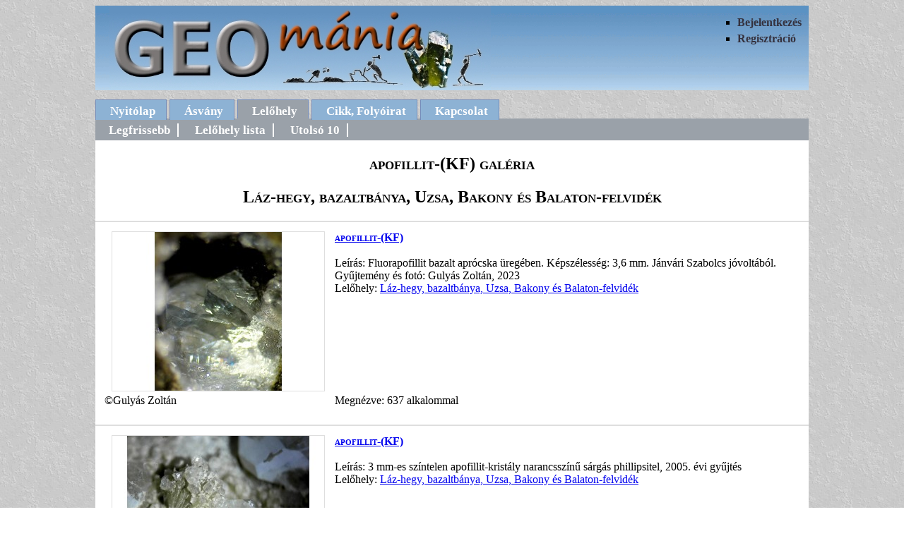

--- FILE ---
content_type: text/html
request_url: http://geomania.hu/asvanygal.php?lelohely=16&asvid=242
body_size: 1432
content:
<!DOCTYPE html PUBLIC "-//W3C//DTD XHTML 1.0 Transitional//EN" "http://www.w3.org/TR/xhtml1/DTD/xhtml1-transitional.dtd">
<html xmlns="http://www.w3.org/1999/xhtml">
<head>
<meta http-equiv="Content-Type" content="text/html; charset=utf-8" />
<meta name="googlebot" content="noarchive" />
<meta name="description" content="Magyarországi ásványlelőhelyek folyamatosan bővülő adatbázisa, ásványfotókkal, lelőhely leírásokkal" />
<meta name="keywords" content="ásvány, ásványlelőhely, ásványfotó, lelőhelyfotó, ásványgyűjtés, apofillit-(KF), Láz-hegy, bazaltbánya Uzsa Bakony és Balaton-felvidék" />
<title>apofillit-(KF) galéria Lelőhely: Láz-hegy, bazaltbánya, Uzsa, Bakony és Balaton-felvidék</title>
<link href="geomania.css" rel="stylesheet" type="text/css" />
</head>
<body>

<div id="fejlec">
<ul>
   <li>
    
		<a href='bejelentkezes.php'>Bejelentkezés</a>
	    </li>
	
    <li><a href="regisztracio.php">Regisztráció</a></li>

</ul>

<a href="index.php"><img src="cim.jpg" width="540" height="120" alt="cim" /></a>

</div>
<div id="menu">
<ul>
   <li><a href="index.php">Nyitólap</a></li>
   <li><a href="asvany.php">Ásvány</a></li>
   <li id="jelenlegi"><a href="lelohely.php">Lelőhely</a></li>
   <li><a href="cikk.php">Cikk, Folyóirat</a></li>
   <li><a href="uzenet.php">Kapcsolat</a></li>
</ul>
</div>
<div id="tartalom">
    <div id="menu2">
        <ul>
            <li><a href="lelohely.php">Legfrissebb</a></li>
            <li><a href="lelohelylista.php">Lelőhely lista</a></li>
			<li><a href="lhtiz.php">Utolsó 10</a></li>
        </ul>
    </div>
			        <h2>apofillit-(KF) galéria</h2>
        <h2>Láz-hegy, bazaltbánya, Uzsa, Bakony és Balaton-felvidék</h2>			
		
		<div class="galeriak">
			<table>
				<tr>		
					<td class="tbal" rowspan="2"><a href='asvfoto.php?fotoid=24409' ><img src='./kiskepek/k1691781218.jpg' width='300' height='225' alt='apofillit-(KF) foto' /></a></td>
					<td colspan="2"><h4><a href='asvany.php?asvid=242'>apofillit-(KF)</a></h4>					
					<br />Leírás: Fluorapofillit bazalt aprócska üregében. Képszélesség: 3,6 mm. Jánvári Szabolcs jóvoltából. Gyűjtemény és fotó: Gulyás Zoltán, 2023<br />					
					Lelőhely: <a href='lelohely.php?lelohely=16'>Láz-hegy, bazaltbánya, Uzsa, Bakony és Balaton-felvidék</a></td>
				</tr>	
				<tr>
					<td colspan="2">&nbsp;</td>
				</tr>					
				<tr>
					<td>&copy;Gulyás Zoltán</td>
					<td class="tkozep">
											Megnézve: 637 alkalommal
										</td>
					<td class="tjobb">
										&nbsp;
										</td>					
				</tr>
				<tr>
					<td>
							
						&nbsp;
		</td>	
					<td>&nbsp;</td>
					<td>					
							
					&nbsp;
												
					</td>
				</tr>		
		    
			
			</table>
		</div>
    	
		<div class="galeriak">
			<table>
				<tr>		
					<td class="tbal" rowspan="2"><a href='asvfoto.php?fotoid=1416' ><img src='./kiskepek/k1363261805.jpg' width='300' height='225' alt='apofillit-(KF) foto' /></a></td>
					<td colspan="2"><h4><a href='asvany.php?asvid=242'>apofillit-(KF)</a></h4>					
					<br />Leírás: 3 mm-es színtelen apofillit-kristály narancsszínű sárgás phillipsitel, 2005. évi gyűjtés<br />					
					Lelőhely: <a href='lelohely.php?lelohely=16'>Láz-hegy, bazaltbánya, Uzsa, Bakony és Balaton-felvidék</a></td>
				</tr>	
				<tr>
					<td colspan="2">&nbsp;</td>
				</tr>					
				<tr>
					<td>&copy;Körmendy Regina</td>
					<td class="tkozep">
											Megnézve: 2119 alkalommal
										</td>
					<td class="tjobb">
										&nbsp;
										</td>					
				</tr>
				<tr>
					<td>
							
						&nbsp;
		</td>	
					<td>&nbsp;</td>
					<td>					
							
					&nbsp;
												
					</td>
				</tr>		
		    
			
			</table>
		</div>
    	
		<div class="galeriak">
			<table>
				<tr>		
					<td class="tbal" rowspan="2"><a href='asvfoto.php?fotoid=11030' ><img src='./kiskepek/k1363260683.jpg' width='300' height='225' alt='apofillit-(KF) foto' /></a></td>
					<td colspan="2"><h4><a href='asvany.php?asvid=242'>apofillit-(KF)</a></h4>					
					<br />Leírás: 6 mm-es apofillitkristály, 2005. évi gyűjtés<br />					
					Lelőhely: <a href='lelohely.php?lelohely=16'>Láz-hegy, bazaltbánya, Uzsa, Bakony és Balaton-felvidék</a></td>
				</tr>	
				<tr>
					<td colspan="2">&nbsp;</td>
				</tr>					
				<tr>
					<td>&copy;Körmendy Regina</td>
					<td class="tkozep">
											Megnézve: 1801 alkalommal
										</td>
					<td class="tjobb">
										&nbsp;
										</td>					
				</tr>
				<tr>
					<td>
							
						&nbsp;
		</td>	
					<td>&nbsp;</td>
					<td>					
							
					&nbsp;
												
					</td>
				</tr>		
		    
			
			</table>
		</div>
    								
	<div class='lapozo'>
		
    </div>				

</div>
<div id="lablec">
	<p>&copy; Nagy Mónika 2009-2026</p>
</div>
</body>
</html>